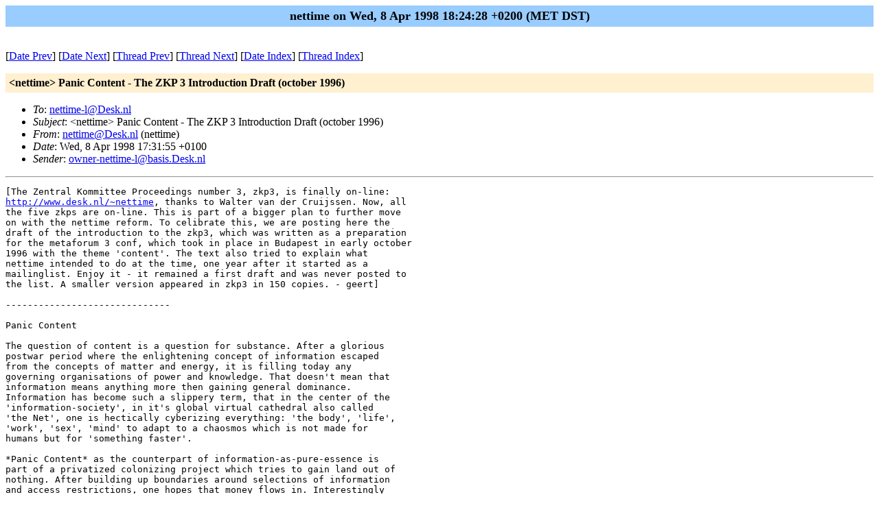

--- FILE ---
content_type: text/html
request_url: http://amsterdan.nettime.org/Lists-Archives/nettime-l-9804/msg00025.html
body_size: 11667
content:
<!-- MHonArc v2.4.6 -->
<!--X-Subject: <nettime> Panic Content &#45; The ZKP 3 Introduction Draft (october 1996) -->
<!--X-From-R13: arggvzrNRrfx.ay (arggvzr) -->
<!--X-Date: Wed, 8 Apr 1998 18:24:28 +0200 (MET DST) -->
<!--X-Message-Id: 199804081613.RAA17004@basis.Desk.nl -->
<!--X-Content-Type: text/plain -->
<!--X-Head-End-->
<!DOCTYPE HTML PUBLIC "-//W3C//DTD HTML//EN">
<HTML>
<HEAD>
<TITLE>&lt;nettime&gt; Panic Content - The ZKP 3 Introduction Draft (october 1996)</TITLE>
<LINK REV="made" HREF="mailto:nettime@Desk.nl">
</HEAD>
<BODY BGCOLOR="#ffffff">
	<TABLE WIDTH="100%" BORDER="0" CELLSPACING="0" CELLPADDING="5">
	<TR><TD WIDTH="100%" BGCOLOR="#99CCFF" ALIGN="CENTER"><B>
	<FONT COLOR="#000000" SIZE=+1>nettime on Wed, 8 Apr 1998 18:24:28 +0200 (MET DST)
	</FONT></B></TD></TR></TABLE>
<P>
<!--X-Body-Begin-->
<!--X-User-Header-->
<!--X-User-Header-End-->
<!--X-TopPNI-->
<P><BR>
[<A HREF="msg00024.html">Date Prev</A>] [<A HREF="msg00026.html">Date Next</A>] [<A HREF="msg00035.html">Thread Prev</A>] [<A HREF="msg00026.html">Thread Next</A>] [<A
HREF="maillist.html#00025">Date Index</A>] [<A
HREF="threads.html#00025">Thread Index</A>]

<!--X-TopPNI-End-->
<!--X-MsgBody-->
<!--X-Subject-Header-Begin-->
<P>
	<TABLE WIDTH="100%" BORDER="0" CELLSPACING="0" CELLPADDING="5">
	<TR><TD WIDTH="100%" BGCOLOR="#FFF0D0"><FONT COLOR="#000000">
        <B>&lt;nettime&gt; Panic Content - The ZKP 3 Introduction Draft (october 1996)</B>
	</FONT></TD></TR> </table>
<P>
<!--X-Subject-Header-End-->
<!--X-Head-of-Message-->
<UL>
<LI><em>To</em>: <A HREF="mailto:nettime-l@Desk.nl">nettime-l@Desk.nl</A></LI>
<LI><em>Subject</em>: &lt;nettime&gt; Panic Content - The ZKP 3 Introduction Draft (october 1996)</LI>
<LI><em>From</em>: <A HREF="mailto:nettime@Desk.nl">nettime@Desk.nl</A> (nettime)</LI>
<LI><em>Date</em>: Wed, 8 Apr 1998 17:31:55 +0100</LI>
<LI><em>Sender</em>: <A HREF="mailto:owner-nettime-l@basis.Desk.nl">owner-nettime-l@basis.Desk.nl</A></LI>
</UL>
<!--X-Head-of-Message-End-->
<!--X-Head-Body-Sep-Begin-->
<HR>
<!--X-Head-Body-Sep-End-->
<!--X-Body-of-Message-->
<PRE>
[The Zentral Kommittee Proceedings number 3, zkp3, is finally on-line:
<A  HREF="http://www.desk.nl/~nettime">http://www.desk.nl/~nettime</A>, thanks to Walter van der Cruijssen. Now, all
the five zkps are on-line. This is part of a bigger plan to further move
on with the nettime reform. To celibrate this, we are posting here the
draft of the introduction to the zkp3, which was written as a preparation
for the metaforum 3 conf, which took in place in Budapest in early october
1996 with the theme 'content'. The text also tried to explain what 
nettime intended to do at the time, one year after it started as a 
mailinglist. Enjoy it - it remained a first draft and was never posted to
the list. A smaller version appeared in zkp3 in 150 copies. - geert]

------------------------------

Panic Content

The question of content is a question for substance. After a glorious
postwar period where the enlightening concept of information escaped
from the concepts of matter and energy, it is filling today any
governing organisations of power and knowledge. That doesn't mean that
information means anything more then gaining general dominance.
Information has become such a slippery term, that in the center of the
'information-society', in it's global virtual cathedral also called
'the Net', one is hectically cyberizing everything: 'the body', 'life',
'work', 'sex', 'mind' to adapt to a chaosmos which is not made for
humans but for 'something faster'.

*Panic Content* as the counterpart of information-as-pure-essence is
part of a privatized colonizing project which tries to gain land out of
nothing. After building up boundaries around selections of information
and access restrictions, one hopes that money flows in. Interestingly
the success of the war machine Internet is partly based on pirate
utopias of anti-market models like shareware, public domain,
anti-copyright and a ring economy of knowledge exchange.

The awaited 'War on Content' (whose information is on what server?) is
a conflict which connects this experimental zone to it's real existing
outside. It also sets free a dynamism which is expected to catapult us
over the upcoming time-wall and which, most of all, let us forget.
Forget any information we will never be able to access because it is
not public or digitized. Forget about Gandmother Europe which haunted
us with it's outdated canonical culturism. Forget about 'false'
believes and 'wrong' memories.

To execute the grand plan of escape into cyberspace a global city must
be build where the systems of command, control and communication in the
military, cultural and financial sector are modulating the flows of
energy and matter diffundating the finest fabrics of personal and
social life. It is no wonder that being confronted with such paranoid
scenarios of a world panopticum, some people get obsessed with their
lost innocence showing symptoms like child abuse, alien abduction and
an obsession with unvisible censorship and secure intimacy. 'Content'
may be a temporary fashion which exemplifies the mass psychology of the
net in the nostalgic desire for something material, it's also a chance
for re-building power-knowledge-structures which do not fit into the
norms of the existing official quality control systems and are
therefore defining zones for serious fun.

ZKP3 is the third of a xeroxed a-periodical we non-professionally
published on cyberconceptual conferences based on the output of the
nettime carawane, a curly path through the contemporary so called
critical so called international cyberdiscourse. We hope that out of
this temporary publishing practise ideas will come how to continue the
project, do reprints, migrate into infranets, become content, grow to a
newsgroup, make new friends or intensify old friendships.

Budapest is a city of old hopes and new frustrations, it may be
postmodern for hundreds of years, multicultural by default, most of all
it cultivates a diversity of creative disfuntionalities which
sentimentally resist the principles of effectivity and profit of today.
Most of all it's a place to meet with people from the east on a
territory which is part of 'their own' history. It might be also a city
to build up models for east-west content generators and 'round-robin'
city echange networks, or at least to make plans for the evening.

----
On nettime

version 0.1 (nonedited yet)

Disclaiming:
When it comes to the question to describe my own projects i often feel
unable to do so. At the one hand i am too blind to measure the professional
effectivity of a work which is far from beeing profitable yet, second
i can not tell about something as my own thing which circumscribes
the activities of a long list of other people and which goes back to a
genealogy of predecessors, friends and neighbors you can't listen now.
And third it is hard to catch and freeze a process of net discourse which
moves and changes constantly and form it to something which is as static
like a text. Accept it or not, this description may be fundamentally wrong.

Introducing:
nettime was found in June 1995 in Venice by a group of artists, theoricians,
media activists and journalists. It was happening in the context of the
Venice Biennale and was connected to a night-event called Club Berlin which
was importing 'Techno' into the art context. While having good food and bright
talks during the day, the 'cooption' of 'techno-underground' during the night
became an imprinting birth experience for this project. Since then nettime
remained what one can call independent and extremely cautious towards processes
of converting cultural capital. This is not happening because of dogmatism but
because of the will for maximum freedom, freedom money cannot buy.
In Venice we also described the main lines of critical complexes on which
nettime is still oriented: Urban metaphor, Infovitalism, and Net-tribalism.
Since then every three months there are happening meetings where a changing
nucleus of the list is planing and discussing new projects, like lately the
name.space initiative by Paul Garrin, the east-west web refresh, or just art
practises like a city exchange network, publishing strategies, or tasks forces
against private German content police officers.

Contradicting:
It is funny to use a medium without trusting in it. It is even more
funny to use a medium and then criticize it. Some say it is unpossible
to criticize a system from within. They say you have to have a distance
to it to be able to interpret it, but then they don't find an end of
interpretation. There are three basic securities a net critique on the net
can count on. a. it refers to itself (the net, critique) in a mode of
contradiction. b. contradiction produces interest and information
c. interest and information have an end.
Any Marxist reading of such terms is not avoided but especially by
east-european subscribers not really popular. If 'communication creates
conflict' (Bunting) or 'subjectivity must get produced' (Guattari), it
was never a goal of this project to dominate discourse, missionate you,
or tell the pure truth.

Giving Credits:
In 1993 Ctheory, an academic magazine which turned into a
mailinglist, run by the Krokers in Canada, was for us a new but long
awaited experience. Where most Media Theory suffers from a phathos of
distance from it's own object, Ctheory runs hot in a short cuircuit of
Postmodern Practise. While it's academic Competitor, PMC, is mostly
mirroring the rituals of an institutional apperatus, it remains a good
example for cost effective grey publishing of younger and older Authors.
Ctheory is still the Grandfather of nettime, and the Book 'Data Trash' of
Weinstein and Kroker is still the standard work of a political economy of
cyberspace. The Panic Enzyclopaedia another product out of the discourse
factories in Toronto, marks the transition from a bad Love affair with
Baudrillard, to a more performative pastiche project dealing with the
famous German export product into Cyberculture : Angst and it's
cultivation as Mass Phenomena: Panic. While Ctheory still produces on a
unearthy academic height, very postmodern and a bit ornamental, it is
definetly worth to subscribe to if you have a special interest in Net
Critique. The third big Theory data base in the end of 1994 when we
started to think about such a project is the English Server at CMC, a huge
collection of magazines, papers, articles, quotes, around the field of
'cultural theoriy' run by a collective of students. It must get mentioned
that all these projec are financed by the Education system. Today with a
growing number of projects in the same segment of 'cyberdiscourse' it is
worth to think again what nettime might be, before finding a new strategy
of publishing which again remains effective for a longer period. 

Critizising:
We began to feel the need for a european cyber-discourse with
the unberaerebale lightness of reading wired magazine. Wired is still the
most influentive, ideological and irational Organ of the Virtual Class.
Everything which Wired wrote was for us Pure Propaganda and provoked the
question for the unofficial Data. As the Prawda of the net Wired Magazine
forces the emergence of dissident thought. Later it was named by Barbrook
'the Californian' Ideology, which to contradict to cannot be wrong. This
is of course the simplicistic logic of the early colonized, and the
situation looks much different 2 Years later. But it is still clear that
the Mass pyschology of cyberspace generates issues and figures like
represented by John Perry Barlow, which had a hard time after his
protopathological manifesto about the Independence of Cyberspace. Still
there is interestingly no competent discoursive analysis of the influence
of this little Magazine on the way the world is speaking about the net.

While Mondo 2000, as the better part of cyberculture dispeared by burnout
and with it the last Cyberpunk, it was clear that Electronic Resistance
had to get re-defined. The mid of the 90ies where as starting phase of
net-migration. The same wishes and possibilities which led us move to the
east after 1990, squatiing city space and realizing something which was
later named TAZ, it was logical for some, to seek for the same thrill in
Cyberland. But after a first euphoria, celebrated for some of us in the
Golden Years of the Thing BBS, learning a lot about collaborative electric
text production, after the first orgasmic contacts with the long awaitet
universal Media, scepticism began to grow, even for doing art, one first
needed a concept about the net and its different fields of meaning. Right
now, we are speaking about potentials, about possible decisions, about
vague Ideas which has not yet become concepts.

Even if net critique is based on the Axiom that everyone should have the
right to be not Wired, but this doesn't mean that net critique refuses to
affirmate the power of a new technological standards. Of course the former
networks of transport and Transmission, did not function as a historical a
priori, but they were often places where new tactiques and strategies took
place, if economical, military or in discourse production. Networks can
easily get described as organisations of power. With a special european
social memory of the possible abuse of Technological Networks of Power one
is sceptically approaching any kind of new media technique. 

Contextualizing:
"Imagine what would have happen if McLuhan had Access to the World Wide
Web." It may be the initial moment of Media Theory that is is in fact
unable to leave it's stand in the Gutenberg Galaxy, while it uses the
knowledge about New Electric Media to try to break with its dependencies.
We have a prominent example of such a media generation conflict in Germany,
the very influentive work of Professor Kittler, who comes from literay
theory and successfully shows how technical media is determing culture and
everything else. But he insists on the priority of the hardware. His main
rethoric is based on a contradictions within a culture resisting to
conceptualize the influence of computers. But this is not true. I guess one
of the most important Books written in the last few years on the
contradictions of a Electric Media Culture is 1000 Plateauxs of
Deleuze/Guattari. Here the book itself becomes already something discribed
as a machine. Net theoricians like Manuel Delanda, Critical Art Ensemble
or Peter Lamborn Wilson are making heavily use of concepts of this book.
It was mentioned lately by Sherry Turkle that French Abstract Postmodernism
has partly come to the ground through the rise of the Internet. What i want
to say with all this is that it seems that the net forms a 'plane of
consitency' which is hardware-independent and where concepts and action,
socialty and technique, theory and practise, work and money merge toegether
to form new aggregates of power-knowledge. The wish economies of the nets are
different from the old democratic-despotic Broadcast media, always
in danger to collabse into a terminal state of capitalism or the
black wholes of fascism.

Timing:
The time of nettime is a social time, it is subjective and intensive,
whith condensation and extractions, segmented by social events like
confereences and little meetings, and text gatherings for export into
the paper world. Most people still like to read a text printed on wooden
paper, more then transmitted via waves of light. nettime is not the
same time like geotime, or the time clocks go. Everone who programs or
even sits often on a screen knows about the phenomon of beeing out
of time, time on the net consists of different speeds, computers,
humans, software, bandwith, the only way to see a continuity of time
on the net is to see it as a asychronous network of synchronized
time zones. The psychological side effect of the single user on her
screen is often a 'time-bubble', if not a transcendental at least a
pysiological state of mind, where absolute time of the idea, the
association, a network of thought creates a time zone which notoriously
desynchonizes with the one of normal life. A mailinglist might be a
possiblitiy to share such a time bubble and create a colletive asynchronous
time zone relativly independent from space.
The Different tactiques of accelaration and slowing down, are always
defining the boundaries of such a social time continuum. With the hidden
layer of private e-mail it is always possible for mutual dialogues and
personal reflections to detect a critical state of the list, problematic
issues, common disinterest, 'general overload' - or even a person which falls
into a role-game which turn out to be destructive for the whole list.

Grouping:
Some already called such info-enviornments group therapy. This is
not right in general. It is all in all a grouping of interests, of textes,
of time as a process of condensation, without having a clear center. Of course
there are certain hirarchies in the nettime-network. But there are
several opportunities to 'route around' it. The main principle of
nettime might be a productive vagueness. A flexibility of never reaching
an absolute minimum or maximum, a certain production of a social scope,
which often turns out to represent the interest of the main group of
active contributors. But any new document functions as a vektor which
recontextualizes what was already posted. One knows that somewhere an
archive stores the stream of documents, documenting the path the discourse
went through different time zones, and net phases.

Filtering:
As a collaborative project the principle of selection is as easy as
unclear, what comes in, is part of the flow, and anyone has the risk to
send something 'useless' or 'noisy'. Public Dialogue is more or less the
first step to an entropic decline of mailinglist. Therefore nettime is
aiming on a big threshhold to reply to textes in the public, while it
often happens that private mail contextualizes where someone else might
have no further interests to discuss. Between Dialogue and a One-To-Many
list there are different ways of Moderating a list. The goal still is the
collaborative construction of a body of knowledge which is fre from the
interests of a company, an institution, or even a certain editorial team.
Of course nettime has certain centers, but before you might say that only
two people are selecting the textes, you should look on the
senders/authors adress, it becomes obvious that behind the flow of nettime
stands not one editorial team but a complex network of academical,
subcultural, private and professional relations which select textes in a
way which makes the traditional editing team obsolete. of course it still
needs persons which make selections, which even moderate or organizing
publishing activities in paper-space. The text types, which we prefer to
name genres are mainly articles, essays, reports, threads (discussions),
reviews, poems, quotes and announcements. The relation of Quality and
Quantity in nettime follows fuzzy rules. It is more the knowledge to
create content and cultural capital avoiding a direct commerical use. This
creates a certain dynamic which forces professional and commercial
'followers' to maybe loose their conservative and reglementatory course,
and gain effectivity in the discourse, which is the aim of crititique. It
is not any more the case that the academy, or a publishing house can
determine which textes are wanted or even distributed. But only a few of
them see the chances of the net for micropublishing. Nettime is in this
wuch more simliar to the xerox networks in the former eastern blocks,
especially interesting for people which can't afford to buy imported
books. A certain barrier of virtual dirtyness, like typos and formatting
errors, but mainly an unedited use of net-English, helps to hide the
project in the technical sublime of the ascii-world. Only those who has a
certain knowledge or interest will remain or hear about the group. It is
not as all the logic of mass media. 

Nettime is trying to avoid its own promotion and advertisment, a too fast
growth and too much refernces, in this way it builds up a relativly
continous but semi-private flow in the exhaustive content-economy of the
nets where effectiveness and presence are measured in number of users, or
clicks. This is the logic of Television and Magazines. Small Media like
nettime has other tasks to do then defining and controling a 
public-sphere. The diversity of the flow of textes represents a diversity
experienced on the street, in a bar or a club. There is a certain social
selection, but it never reaches the censorship which is done under the
principles of creating scarcity and excluding ideas and intensity through
'professional quality control'. Nettime is existing and used because there
is no other media for the same purposes available on the net Nettime
brings in a simple way specialists, authors, editiors, artists of a
special interest group together. 

Publishing:
One of the main Principles of nettime is to forget about the metaphor of the
magazine. The textes in nettime might be the same which appear in Magazines,
but it is much more a distribution channel which may lead into magazines or
out of them. What one is basically missing in a time-based discontinous flow
of documents is the grouping into table of contents. The flow itself whith
certain repetitions of names and themes documents an inner social logic
of selection and interest, of distraction of boredom. Not one of the
subscribers of nettime will ever have read all textes, but the format is
already much more condensed and discoursive then the average
talk-and-reply-list which forms completly different social dynamics and
suffers often the effects of amplified emotions through minmal channels.
Prepublishing means a policy which gives publishers the chance to get
in contact with an author and buy a text. Reprublishing goves nettime
the chance to ask often the same Publishers to get back a text. This is
an economy of agreement which is aware of a dialectique of exploitation
and exploration. Because an environment like nettime is based on no
budget and hi credibility, it is always possible to try to speed up
production or activities, change fields or distract with noise so that
exploitation becomes more different. The extreme form of fighting against
the abuse of the good will of authors and member of nettime could be
the collaboration with projects in the model of pirate utopias which
are situated in territories or under protocols which are hard to
reach for publishers even if copyright rights might get violated.
Inversive Publishing means Project like ZKP. The retransfering into
the Paperworld. Only here one may make money in the near future to
pay Authors, which do not loose their credibility and chance to
modulate a vivid process. A world edition of ZKP may get published
soon.

Energizing:
The copyright liberation front or the Free Content Coalition
are fighting for the accesability of basic common content like
Enzyclopaedias, Comics, Technotracks, Cyberculture. They might cooperate
with the Polish, Chinese or Russian Mafia, but the goal is the
availability of certain Information for free. Anyone who can afford it
should by content or software in a official shop. In the traditional
production of content not the author but the advertiser gets payed first.
The inner interdependencies of advertisment and content are often
neglected in the discussions around censorship. Privacy may be at first of
an interest of companies which try to hide their financial data before
taxes. The issue of Free Content has interestingly no Lobby group yet,
even if Public Online Libraries where the most common promises of the
early Superhiqway Propaganda. It is clear that social conflicts and
poverty will determine who needs free content online. As long as the
Archives on the net are open, it is not a false idea to build up private
backups before the content castles close their doors. 

Building:
some short notes to the city-metaphor. while ther are already several books
which theorize the model of the city in relation to the net, it is obvious
that the discourse of architecture is still centered around the goal of
building houses or doing art, while in between one is developing representative
monuments. One of the most urgent developments in the academic field should
be a transdiciplinarian research group which combines the experiences of
architecure in conceptualizing and designing social space with the need
to build new interfaces which leave the Desktop Metaphor of the
'private Computer'. Software standards like VRML are maybe leading in the
wrong direction as it is also important to rethink how space is conceptualized
psychologically and pysiologically, or encoded through cultural products like
music, language, gestures, fashion. Everything which i read until now about
the net and the city is much to descriptive to show the need and potential
for architects of the International Cities. The real existing metaphors are
too depressive to talk about, Groupware like the one of IBM/Lotus is only
automatizing certain distributed processed of document editing, it is
interestingly extremely cautious with every use of metaphors, enforcing the
abstractions of an office machine. New social interfaces will include the
Theories of Social Systems, Discourse Analysis, Transaction etc etc.

It is very certain that projects like Digitale Stad Amsterdam or
Internationale Stadt Berlin will soon become prototypes of
transdiciplinarian Research Groups which are developing a process design
and the transactional Interfaces for Social Computing. The possible errors
of such utopias might be overwehlming the chances for a new rise of the
public sphere. It is obvious that one will need 'narrations' simliar to
theme parks, where such experiments do interfere with dayly life in a
controled way. Another fast expanding Market are Multiuser Games like
Quake. A collaborative working environment will still be the main goal of
projects like nettime. The more subscribers it gets the more possible a
split of into subgroups and filter projects gets possible. 

---
#  distributed via nettime-l : no commercial use without permission
#  &lt;nettime&gt; is a closed moderated mailinglist for net criticism,
#  collaborative text filtering and cultural politics of the nets
#  more info: majordomo@desk.nl and "info nettime-l" in the msg body
#  URL: <A  HREF="http://www.desk.nl/~nettime/">http://www.desk.nl/~nettime/</A>  contact: nettime-owner@desk.nl

</PRE>

<!--X-Body-of-Message-End-->
<!--X-MsgBody-End-->
<!--X-Follow-Ups-->
<HR>
<!--X-Follow-Ups-End-->
<!--X-References-->
<!--X-References-End-->
<!--X-BotPNI-->
<UL>
<LI>Prev by Date:
<STRONG><A HREF="msg00024.html">Re: &lt;nettime&gt; Interactivity: Hicks responds to Hopkins, Stalder</A></STRONG>
</LI>
<LI>Next by Date:
<STRONG><A HREF="msg00026.html">&lt;nettime&gt; on the avatar project</A></STRONG>
</LI>
<LI>Prev by thread:
<STRONG><A HREF="msg00035.html">Re: &lt;nettime&gt; media, art, economy?</A></STRONG>
</LI>
<LI>Next by thread:
<STRONG><A HREF="msg00026.html">&lt;nettime&gt; on the avatar project</A></STRONG>
</LI>
<LI>Index(es):
<UL>
<LI><A HREF="maillist.html#00025"><STRONG>Date</STRONG></A></LI>
<LI><A HREF="threads.html#00025"><STRONG>Thread</STRONG></A></LI>
</UL>
</LI>
</UL>

<!--X-BotPNI-End-->
<!--X-User-Footer-->
<!--X-User-Footer-End-->
</BODY>
</HTML>
